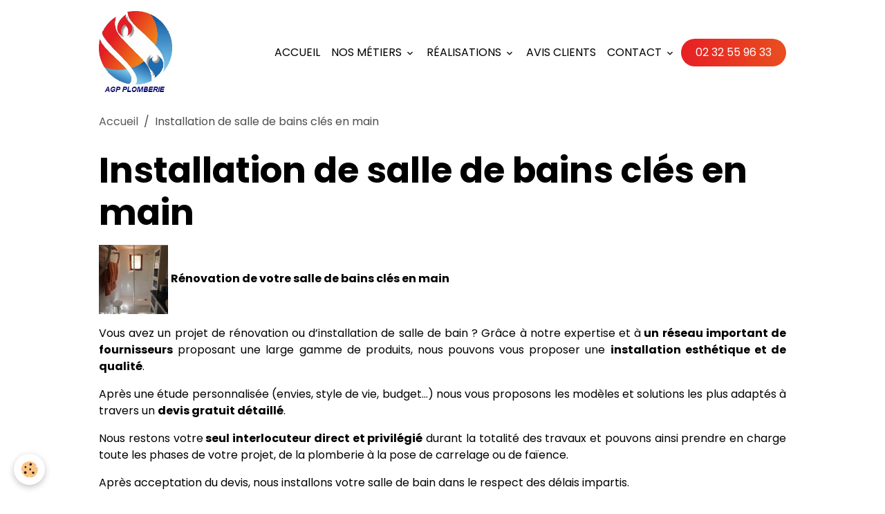

--- FILE ---
content_type: text/html; charset=UTF-8
request_url: https://www.agp-chauffage-plomberie.com/nos-activites/salle-de-bains/
body_size: 40688
content:

<!DOCTYPE html>
<html lang="fr">
    <head>
        <title>Rénovation, salle d'eau, douche, wc, baignoire, robinetterie</title>
        <meta name="theme-color" content="">
        <meta name="msapplication-navbutton-color" content="">
        <!-- METATAGS -->
        <!-- rebirth / basic -->
<!--[if IE]>
<meta http-equiv="X-UA-Compatible" content="IE=edge">
<![endif]-->
<meta charset="utf-8">
<meta name="viewport" content="width=device-width, initial-scale=1, shrink-to-fit=no">
    <meta property="og:title" content="Rénovation, salle d&#039;eau, douche, wc, baignoire, robinetterie">
    <meta property="og:url" content="https://www.agp-chauffage-plomberie.com/nos-activites/salle-de-bains">
    <meta property="og:type" content="website">
    <meta name="description" content="AGP Plomberie spécialiste de la douche à l&#039;italienne, de wc suspendu, de baignoire, lavabo, meuble vasque et robinetterie. Votre salle de bains clés en main.">
    <meta property="og:description" content="AGP Plomberie spécialiste de la douche à l&#039;italienne, de wc suspendu, de baignoire, lavabo, meuble vasque et robinetterie. Votre salle de bains clés en main.">
    <meta name="keywords" content="Salle de bains, salle d'eau, douche, wc, baignoire, carrelage, faïences, douche à l'italienne, wc suspendu">
    <link rel="alternate" hreflang="fr" href="https://www.agp-chauffage-plomberie.com/nos-activites/salle-de-bains/">
    <link href="//www.agp-chauffage-plomberie.com/fr/themes/designlines/6098fbe7b2c05a6cd191dec0.css?v=c4dd25688d8c71be488b16ba323f7b06" rel="stylesheet">
    <link rel="canonical" href="https://www.agp-chauffage-plomberie.com/nos-activites/salle-de-bains/">
    <meta name="msvalidate.01" content="96295FD9A3752FFBFEC623E21B0FB587">
    <meta name="google-site-verification" content="google-site-verification: googled3232ddbae4531d9.html">
<meta name="generator" content="e-monsite (e-monsite.com)">

    <link rel="icon" href="https://www.agp-chauffage-plomberie.com/medias/site/favicon/logo-2-1.jpg">

<link href="https://fonts.googleapis.com/css?family=Raleway:300,400,700&amp;display=swap" rel="stylesheet">

    
    <link rel="preconnect" href="https://fonts.googleapis.com">
    <link rel="preconnect" href="https://fonts.gstatic.com" crossorigin="anonymous">
    <link href="https://fonts.googleapis.com/css?family=Poppins:300,300italic,400,400italic,700,700italic&display=swap" rel="stylesheet">

<link href="//www.agp-chauffage-plomberie.com/themes/combined.css?v=6_1642769533_1333" rel="stylesheet">


<link rel="preload" href="//www.agp-chauffage-plomberie.com/medias/static/themes/bootstrap_v4/js/jquery-3.6.3.min.js?v=26012023" as="script">
<script src="//www.agp-chauffage-plomberie.com/medias/static/themes/bootstrap_v4/js/jquery-3.6.3.min.js?v=26012023"></script>
<link rel="preload" href="//www.agp-chauffage-plomberie.com/medias/static/themes/bootstrap_v4/js/popper.min.js?v=31012023" as="script">
<script src="//www.agp-chauffage-plomberie.com/medias/static/themes/bootstrap_v4/js/popper.min.js?v=31012023"></script>
<link rel="preload" href="//www.agp-chauffage-plomberie.com/medias/static/themes/bootstrap_v4/js/bootstrap.min.js?v=31012023" as="script">
<script src="//www.agp-chauffage-plomberie.com/medias/static/themes/bootstrap_v4/js/bootstrap.min.js?v=31012023"></script>
<script src="//www.agp-chauffage-plomberie.com/themes/combined.js?v=6_1642769533_1333&lang=fr"></script>
<script type="application/ld+json">
    {
        "@context" : "https://schema.org/",
        "@type" : "WebSite",
        "name" : "Chauffage, Plomberie et Salle de bains",
        "url" : "https://www.agp-chauffage-plomberie.com/"
    }
</script>




        <!-- //METATAGS -->
            <script src="//www.agp-chauffage-plomberie.com/medias/static/js/rgpd-cookies/jquery.rgpd-cookies.js?v=767"></script>
    <script>
                                    $(document).ready(function() {
            $.RGPDCookies({
                theme: 'bootstrap_v4',
                site: 'www.agp-chauffage-plomberie.com',
                privacy_policy_link: '/about/privacypolicy/',
                cookies: [{"id":null,"favicon_url":"https:\/\/ssl.gstatic.com\/analytics\/20210414-01\/app\/static\/analytics_standard_icon.png","enabled":true,"model":"google_analytics","title":"Google Analytics","short_description":"Permet d'analyser les statistiques de consultation de notre site","long_description":"Indispensable pour piloter notre site internet, il permet de mesurer des indicateurs comme l\u2019affluence, les produits les plus consult\u00e9s, ou encore la r\u00e9partition g\u00e9ographique des visiteurs.","privacy_policy_url":"https:\/\/support.google.com\/analytics\/answer\/6004245?hl=fr","slug":"google-analytics"},{"id":null,"favicon_url":"","enabled":true,"model":"addthis","title":"AddThis","short_description":"Partage social","long_description":"Nous utilisons cet outil afin de vous proposer des liens de partage vers des plateformes tiers comme Twitter, Facebook, etc.","privacy_policy_url":"https:\/\/www.oracle.com\/legal\/privacy\/addthis-privacy-policy.html","slug":"addthis"}],
                modal_title: 'Gestion\u0020des\u0020cookies',
                modal_description: 'd\u00E9pose\u0020des\u0020cookies\u0020pour\u0020am\u00E9liorer\u0020votre\u0020exp\u00E9rience\u0020de\u0020navigation,\nmesurer\u0020l\u0027audience\u0020du\u0020site\u0020internet,\u0020afficher\u0020des\u0020publicit\u00E9s\u0020personnalis\u00E9es,\nr\u00E9aliser\u0020des\u0020campagnes\u0020cibl\u00E9es\u0020et\u0020personnaliser\u0020l\u0027interface\u0020du\u0020site.',
                privacy_policy_label: 'Consulter\u0020la\u0020politique\u0020de\u0020confidentialit\u00E9',
                check_all_label: 'Tout\u0020cocher',
                refuse_button: 'Refuser',
                settings_button: 'Param\u00E9trer',
                accept_button: 'Accepter',
                callback: function() {
                    // website google analytics case (with gtag), consent "on the fly"
                    if ('gtag' in window && typeof window.gtag === 'function') {
                        if (window.jsCookie.get('rgpd-cookie-google-analytics') === undefined
                            || window.jsCookie.get('rgpd-cookie-google-analytics') === '0') {
                            gtag('consent', 'update', {
                                'ad_storage': 'denied',
                                'analytics_storage': 'denied'
                            });
                        } else {
                            gtag('consent', 'update', {
                                'ad_storage': 'granted',
                                'analytics_storage': 'granted'
                            });
                        }
                    }
                }
            });
        });
    </script>
        <script async src="https://www.googletagmanager.com/gtag/js?id=G-4VN4372P6E"></script>
<script>
    window.dataLayer = window.dataLayer || [];
    function gtag(){dataLayer.push(arguments);}
    
    gtag('consent', 'default', {
        'ad_storage': 'denied',
        'analytics_storage': 'denied'
    });
    
    gtag('js', new Date());
    gtag('config', 'G-4VN4372P6E');
</script>

        
    <!-- Global site tag (gtag.js) -->
        <script async src="https://www.googletagmanager.com/gtag/js?id=UA-39045024-1"></script>
        <script>
        window.dataLayer = window.dataLayer || [];
        function gtag(){dataLayer.push(arguments);}

gtag('consent', 'default', {
            'ad_storage': 'denied',
            'analytics_storage': 'denied'
        });
        gtag('set', 'allow_ad_personalization_signals', false);
                gtag('js', new Date());
        gtag('config', 'UA-39045024-1');
    </script>
                            </head>
    <body id="nos-activites_run_salle-de-bains" data-template="default">
        

                <!-- BRAND TOP -->
        
        <!-- NAVBAR -->
                                                                <nav class="navbar navbar-expand-lg " id="navbar" data-animation="sliding">
                        <div class="container">
                                                                    <a aria-label="brand" class="navbar-brand d-inline-flex align-items-center" href="https://www.agp-chauffage-plomberie.com/">
                                                    <img src="https://www.agp-chauffage-plomberie.com/medias/site/logos/logo-2.jpg" alt="Chauffage, Plomberie et Salle de bains" class="img-fluid brand-logo mr-2 d-inline-block">
                                                                        <span class="brand-titles d-lg-flex flex-column align-items-start">
                            <span class="brand-title d-none">Chauffage, Plomberie et Salle de bains</span>
                                                        <span class="brand-subtitle d-none">AGP PLOMBERIE</span>
                                                    </span>
                                            </a>
                                                    <button id="buttonBurgerMenu" title="BurgerMenu" class="navbar-toggler collapsed" type="button" data-toggle="collapse" data-target="#menu">
                    <span></span>
                    <span></span>
                    <span></span>
                    <span></span>
                </button>
                <div class="collapse navbar-collapse flex-lg-grow-0 ml-lg-auto" id="menu">
                                                                                                                <ul class="navbar-nav navbar-menu nav-all nav-all-right">
                                                                                                                                                                                            <li class="nav-item" data-index="1">
                            <a class="nav-link" href="https://www.agp-chauffage-plomberie.com/nos-activites/">
                                                                Accueil
                            </a>
                                                                                </li>
                                                                                                                                                                                                                                                                            <li class="nav-item dropdown" data-index="2">
                            <a class="nav-link dropdown-toggle" href="https://www.agp-chauffage-plomberie.com/nos-activites/nos-metiers/">
                                                                Nos métiers
                            </a>
                                                                                        <div class="collapse dropdown-menu">
                                    <ul class="list-unstyled">
                                                                                                                                                                                                                                                                    <li>
                                                <a class="dropdown-item" href="https://www.agp-chauffage-plomberie.com/nos-activites/nos-metiers/chauffage.html">
                                                    Chauffage
                                                </a>
                                                                                                                                            </li>
                                                                                                                                                                                                                                                                    <li>
                                                <a class="dropdown-item" href="https://www.agp-chauffage-plomberie.com/nos-activites/nos-metiers/plomberie.html">
                                                    Plomberie
                                                </a>
                                                                                                                                            </li>
                                                                                                                                                                                                                                                                    <li>
                                                <a class="dropdown-item" href="https://www.agp-chauffage-plomberie.com/nos-activites/nos-metiers/amenagement-de-salle-de-bains-cles-en-mains.html">
                                                    Aménagement de salle de bains
                                                </a>
                                                                                                                                            </li>
                                                                                                                                                                                                                                                                    <li>
                                                <a class="dropdown-item" href="https://www.agp-chauffage-plomberie.com/nos-activites/nos-metiers/traitement-de-l-eau.html">
                                                    Traiter la dureté de l'eau
                                                </a>
                                                                                                                                            </li>
                                                                                <li class="dropdown-menu-root">
                                            <a class="dropdown-item" href="https://www.agp-chauffage-plomberie.com/nos-activites/nos-metiers/">Nos métiers</a>
                                        </li>
                                    </ul>
                                </div>
                                                    </li>
                                                                                                                                                                                                                                                                            <li class="nav-item dropdown" data-index="3">
                            <a class="nav-link dropdown-toggle" href="https://www.agp-chauffage-plomberie.com/album-photos/">
                                                                Réalisations
                            </a>
                                                                                        <div class="collapse dropdown-menu">
                                    <ul class="list-unstyled">
                                                                                                                                                                                                                                                                    <li>
                                                <a class="dropdown-item" href="https://www.agp-chauffage-plomberie.com/album-photos/belles-photos/">
                                                    Salle de bains
                                                </a>
                                                                                                                                            </li>
                                                                                                                                                                                                                                                                    <li>
                                                <a class="dropdown-item" href="https://www.agp-chauffage-plomberie.com/album-photos/nos-produits/">
                                                    Chaudières
                                                </a>
                                                                                                                                            </li>
                                                                                                                                                                                                                                                                    <li>
                                                <a class="dropdown-item" href="https://www.agp-chauffage-plomberie.com/album-photos/nos-bureaux/">
                                                    Traitement de l'eau
                                                </a>
                                                                                                                                            </li>
                                                                                <li class="dropdown-menu-root">
                                            <a class="dropdown-item" href="https://www.agp-chauffage-plomberie.com/album-photos/">Réalisations</a>
                                        </li>
                                    </ul>
                                </div>
                                                    </li>
                                                                                                                                                                                            <li class="nav-item" data-index="4">
                            <a class="nav-link" href="https://www.agp-chauffage-plomberie.com/livre-d-or/">
                                                                Avis Clients
                            </a>
                                                                                </li>
                                                                                                                                                                                                                                                                            <li class="nav-item dropdown" data-index="5">
                            <a class="nav-link dropdown-toggle" href="https://www.agp-chauffage-plomberie.com/contact/">
                                                                Contact
                            </a>
                                                                                        <div class="collapse dropdown-menu">
                                    <ul class="list-unstyled">
                                                                                                                                                                                                                                                                    <li>
                                                <a class="dropdown-item" href="https://www.agp-chauffage-plomberie.com/contact/nous-contacter.html">
                                                    Nous contacter
                                                </a>
                                                                                                                                            </li>
                                                                                                                                                                                                                                                                    <li>
                                                <a class="dropdown-item" href="https://www.agp-chauffage-plomberie.com/contact/demander-un-devis.html">
                                                    Demander un devis
                                                </a>
                                                                                                                                            </li>
                                                                                                                                                                                                                                                                    <li>
                                                <a class="dropdown-item" href="https://www.agp-chauffage-plomberie.com/contact/demande-de-renseignements.html">
                                                    Entretien annuel chaudière gaz et fioul
                                                </a>
                                                                                                                                            </li>
                                                                                <li class="dropdown-menu-root">
                                            <a class="dropdown-item" href="https://www.agp-chauffage-plomberie.com/contact/">Contact</a>
                                        </li>
                                    </ul>
                                </div>
                                                    </li>
                                                                                                                                                                                                                                                <li class="nav-item menu-phone" data-index="6">
                            <a class="nav-link" href="tel:+33232559633">
                                                                02 32 55 96 33
                            </a>
                                                                                </li>
                                    </ul>
            
                                    
                    
                                        
                    
                                    </div>
                        </div>
                    </nav>

        <!-- HEADER -->
                <!-- //HEADER -->

        <!-- WRAPPER -->
                                        <div id="wrapper">

                            <main id="main">

                                                                    <div class="container">
                                                        <ol class="breadcrumb">
                                    <li class="breadcrumb-item"><a href="https://www.agp-chauffage-plomberie.com">Accueil</a></li>
                                                <li class="breadcrumb-item active">Installation de salle de bains clés en main</li>
                        </ol>

    <script type="application/ld+json">
        {
            "@context": "https://schema.org",
            "@type": "BreadcrumbList",
            "itemListElement": [
                                {
                    "@type": "ListItem",
                    "position": 1,
                    "name": "Accueil",
                    "item": "https://www.agp-chauffage-plomberie.com"
                  },                                {
                    "@type": "ListItem",
                    "position": 2,
                    "name": "Installation de salle de bains clés en main",
                    "item": "https://www.agp-chauffage-plomberie.com/nos-activites/salle-de-bains/"
                  }                          ]
        }
    </script>
                                                </div>
                                            
                                        
                                        
                                                                <div class="view view-pages" data-sfroute="true" id="view-category"  data-category="salle-de-bains">
        
    
<div id="site-module-5414738303b6527ea516ed6a" class="site-module" data-itemid="5414738303b6527ea516ed6a" data-siteid="541473821e36527ea51614aa" data-category="55d2f7f2ce1f527e7ca58a77"></div>

                    <div class="container">
                <div class="row">
                    <div class="col">
                        <h1 class="view-title">Installation de salle de bains clés en main</h1>
                    </div>
                </div>
            </div>
        
                    
<div id="rows-6076c70a245ea69351b7c171" class="rows" data-total-pages="1" data-current-page="1">
                            
                        
                                                                                        
                                                                
                
                        
                
                
                                    
                
                                
        
                                                        <div id="row-6076c70a245ea69351b7c171-1" data-rowid="6076c70a2460097358fbd88f"  class="row-container pos-1  page_1 container">
                    <div class="row-content">
                                                                                <div class="row" data-role="line">
                                    
                                                                                
                                                                                                                                                                                                            
                                                                                                                                                                
                                                                                
                                                                                
                                                                                                                        
                                                                                
                                                                                                                                                                                                                                                                        
                                                                                                                                                                                                                        
                                                                                        <div data-role="cell" data-size="lg" id="cell-6076c70a2466183eca4d400a" class="col">
                                               <div class="col-content col-no-widget">                                                        <p><img alt="Img 8962" height="100" src="http://www.agp-chauffage-plomberie.com/medias/images/img-8962..jpg?fx=c_100_100" width="100" />&nbsp;<strong><span style="font-size:16px;">R&eacute;novation de votre salle de bains cl&eacute;s en main</span></strong></p>

<p style="text-align: justify;">Vous avez un projet de r&eacute;novation ou d&rsquo;installation de salle de bain&nbsp;? Gr&acirc;ce &agrave; notre expertise et &agrave;<b>&nbsp;</b><strong>un r&eacute;seau important de fournisseurs</strong>&nbsp;proposant une large gamme de produits, nous pouvons vous proposer une&nbsp;<strong>installation esth&eacute;tique et de qualit&eacute;</strong>.</p>

<p style="text-align: justify;">Apr&egrave;s une &eacute;tude personnalis&eacute;e (envies, style de vie, budget&hellip;) nous vous proposons les mod&egrave;les et solutions les plus adapt&eacute;s &agrave; travers un <b>devis gratuit d&eacute;taill&eacute;</b>.</p>

<p style="text-align: justify;">Nous restons votre<b>&nbsp;</b><strong>seul interlocuteur direct et privil&eacute;gi&eacute;</strong>&nbsp;durant la totalit&eacute; des travaux et pouvons ainsi prendre en charge toute les phases de votre projet, de la plomberie &agrave; la pose de carrelage ou de fa&iuml;ence.</p>

<p style="text-align: justify;">Apr&egrave;s acceptation du devis, nous installons votre salle de bain dans le respect des d&eacute;lais impartis.</p>

<p style="text-align: justify;">Changer simplement de sanitaires, de rev&ecirc;tement ou entreprendre une r&eacute;novation compl&egrave;te de la salle d&#39;eau, quelle que soit la d&eacute;marche, les chantiers de salle de bains sont tr&egrave;s techniques. Dans cette pi&egrave;ce se c&ocirc;toie canalisations d&#39;eau, &eacute;lectricit&eacute;, mobilier...autant de raisons de&nbsp;faire appel au bon&nbsp;professionnel.</p>

<p><strong>N&#39;attendez pas !!! Prenez rendez-vous pour effectuer un devis de votre nouvelle installation de chauffage</strong>. &nbsp;<a href="http://www.agp-chauffage-plomberie.com/contact/demande-de-devis.html"><img alt="Devis 1" height="80" src="http://www.agp-chauffage-plomberie.com/medias/images/devis-1.jpg" width="204" /></a></p>

<p>&nbsp;</p>

                                                                                                    </div>
                                            </div>
                                                                                                                                                        </div>
                                            </div>
                                    </div>
                                                    
                        
                                                                                        
                                                                
                
                        
                
                
                                    
                
                                
        
                                                        <div id="row-6076c70a245ea69351b7c171-2" data-rowid="60d332e7f115879d068ac485"  class="row-container pos-2  page_1 container">
                    <div class="row-content">
                                                                                <div class="row" data-role="line">
                                    
                                                                                
                                                                                                                                                                                                            
                                                                                                                                                                                                                                                    
                                                                                
                                                                                
                                                                                                                        
                                                                                
                                                                                                                                                                            
                                                                                                                                                                                                                        
                                                                                        <div data-role="cell" data-size="lg" id="cell-60d332e7f11bef0d6dd8b21b" class="col widget-page-items">
                                               <div class="col-content">                                                        

<div id="site-module-page_items0" class="site-module" data-itemid="pages" data-siteid="541473821e36527ea51614aa" data-category="item"></div>



    <div id="page_items0">
        <ul class="media-list" data-addon="directory">
                
        </ul>

                                    <div class="card-deck page-items default-style default-4-col" data-addon="pages">
    </div>
                        </div>


                                                </div>
                                            </div>
                                                                                                                                                        </div>
                                            </div>
                                    </div>
                        </div>

        
            </div>

    
    <script>
        emsChromeExtension.init('pagecategory', '55d2f7f2ce1f527e7ca58a77', 'e-monsite.com');
    </script>

                </main>

                        </div>
        <!-- //WRAPPER -->

                <footer id="footer">
                            
<div id="rows-6098fbe7b2c05a6cd191dec0" class="rows" data-total-pages="1" data-current-page="1">
                            
                        
                                                                                        
                                                                
                
                        
                
                
                                    
                
                                
        
                                    <div id="row-6098fbe7b2c05a6cd191dec0-1" data-rowid="68d6aa70f437d4558d139e3c"  class="row-container pos-1 page_1 container">
                    <div class="row-content">
                                                                                <div class="row" data-role="line">
                                    
                                                                                
                                                                                                                                                                                                            
                                                                                                                                                                
                                                                                
                                                                                
                                                                                                                        
                                                                                                                                                                    
                                                                                                                                                                            
                                                                                        <div data-role="cell" data-size="sm" id="cell-68d6aa70f439d4558d1344c3" class="col" style="-ms-flex-preferred-size:33.333333333333%;flex-basis:33.333333333333%">
                                               <div class="col-content col-no-widget">                                                        <h3>NOTRE ADRESSE</h3>

<p>Si&egrave;ge social : 26 chemin du marais</p>

<div class="flex-col-dir">
<p>27660 BERNOUVILLE</p>
</div>

                                                                                                    </div>
                                            </div>
                                                                                                                        
                                                                                
                                                                                                                                                                                                            
                                                                                                                                                                
                                                                                
                                                                                
                                                                                                                        
                                                                                                                                                                    
                                                                                                                                                                            
                                                                                        <div data-role="cell" data-size="sm" id="cell-68d6aa70f43bd4558d133de0" class="col" style="-ms-flex-preferred-size:33.333333333333%;flex-basis:33.333333333333%">
                                               <div class="col-content col-no-widget">                                                        <h3>CONTACTEZ-NOUS</h3>

<p>Vous pouvez nous appelez au :<br />
02 32 55 96 33</p>

<p>HORAIRES : du lundi au jeudi&nbsp;de 9h00 &agrave; 18h00<br />
Vendredi de 9h00 &agrave; 17h00</p>

                                                                                                    </div>
                                            </div>
                                                                                                                        
                                                                                
                                                                                                                                                                                                            
                                                                                                                                                                
                                                                                
                                                                                
                                                                                                                        
                                                                                                                                                                    
                                                                                                                                                                            
                                                                                        <div data-role="cell" data-size="sm" id="cell-68d6aa70f43cd4558d1317ff" class="col" style="-ms-flex-preferred-size:33.333333333333%;flex-basis:33.333333333333%">
                                               <div class="col-content col-no-widget">                                                        <h3>QUELS SONT NOS M&Eacute;TIERS ?</h3>

<p><a href="https://www.agp-chauffage-plomberie.com/nos-activites/nos-activites/chauffage.html">Chauffage</a><br />
<a href="https://www.agp-chauffage-plomberie.com/nos-activites/nos-activites/amenagement-de-salle-de-bains-cles-en-mains.html">Am&eacute;nagement de salle de bains</a><br />
<a href="https://www.agp-chauffage-plomberie.com/nos-activites/nos-activites/plomberie.html">Plomberie</a><br />
<a href="https://www.agp-chauffage-plomberie.com/nos-activites/nos-activites/traitement-de-l-eau.html">Traiter la duret&eacute; de l&#39;eau</a></p>

                                                                                                    </div>
                                            </div>
                                                                                                                                                        </div>
                                            </div>
                                    </div>
                        </div>

                        <div class="container">
                
                
                            </div>

                            <ul id="legal-mentions" class="footer-mentions">
            <li><a href="https://www.agp-chauffage-plomberie.com/about/legal/">Mentions légales</a></li>
    
    
    
    
    
            <li><button id="cookies" type="button" aria-label="Gestion des cookies">Gestion des cookies</button></li>
    </ul>
                    </footer>
        
        
        
            

 
    
						 	 





        
            </body>
</html>


--- FILE ---
content_type: text/css; charset=UTF-8
request_url: https://www.agp-chauffage-plomberie.com/fr/themes/designlines/6098fbe7b2c05a6cd191dec0.css?v=c4dd25688d8c71be488b16ba323f7b06
body_size: 176
content:
#row-6098fbe7b2c05a6cd191dec0-1 .row-content{padding-top:80px;padding-bottom:80px}@media screen and (max-width:992px){#row-6098fbe7b2c05a6cd191dec0-1 .row-content{}}